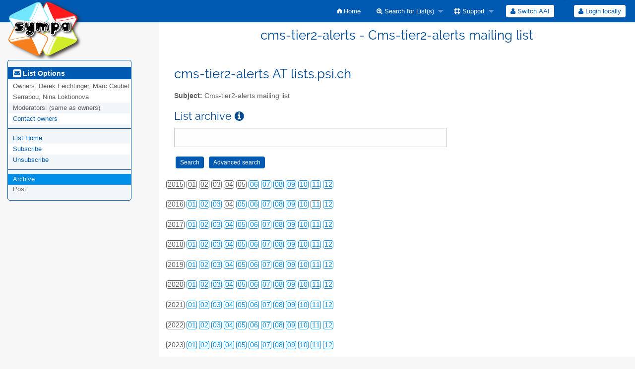

--- FILE ---
content_type: text/html; charset=utf-8
request_url: https://psilists.ethz.ch/sympa/arc/cms-tier2-alerts/2016-11/
body_size: 37530
content:
<!DOCTYPE html>
<html class="no-js" lang="en-US" xml:lang="en-US">
    <!-- main.tt2 -->
    <head>
        <meta charset="UTF-8" />
        <meta name="generator" content="Sympa 6.2.70" />
        <meta name="viewport"  content="width=device-width, initial-scale=1.0">
        <title> cms-tier2-alerts - Cms-tier2-alerts mailing list - arc </title>

        <!-- head_ui.tt2 -->
<link rel="stylesheet" href="/static-sympa/js/jquery-ui/jquery-ui.css?v1.12.1" />
<link rel="stylesheet" href="/static-sympa/js/jqplot/jquery.jqplot.css?v1.0.8" />
<link rel="stylesheet" href="/static-sympa/js/jquery-minicolors/jquery.minicolors.css?v2.3.1">
<link rel="stylesheet" href="/static-sympa/fonts/font-awesome/css/font-awesome.css?v4.3.0" />
<link rel="stylesheet" href="/static-sympa/fonts/foundation-icons/foundation-icons.css?v3.0" />
<link rel="stylesheet" href="/static-sympa/js/foundation/css/foundation-float.css?v6.4.2" />

<style>
  select[multiple], select[size] { height: auto; background-image: none; }
</style>
<link rel="stylesheet" href="/static-sympa/css/lists.psi.ch/style.css?h=54e3d7b936b046011cdce42adc8842af" title="Sympa CSS" />

<link rel="shortcut icon" href="/static-sympa/icons/favicon_sympa.png" />
<!-- end head_ui.tt2 -->


        <!-- head_javascript.tt2 -->

<script>
<!--
var sympa = {
    backText:           'Back',
    calendarButtonText: 'Calendar',
    calendarFirstDay:   0,
    closeText:          'Close',
    dayNames:           'Sunday:Monday:Tuesday:Wednesday:Thursday:Friday:Saturday'.split(":"),
    dayNamesMin:        'Su:Mo:Tu:We:Th:Fr:Sa'.split(":"),
    home_url:           '/sympa/',
    icons_url:          '/static-sympa/icons',
    lang:               'en-US',
    loadingText:        'Please Wait...',
    monthNamesShort:    'Jan:Feb:Mar:Apr:May:Jun:Jul:Aug:Sep:Oct:Nov:Dec'.split(":"),
    openInNewWinText:   'Open in a new window',
    resetText:          'Reset'
};
var lang = 'en-US';
//-->
</script>

<script src="/static-sympa/js/jquery.js?v3.6.0"></script>
<script src="/static-sympa/js/jquery-migrate.js?v1.4.1"></script>
<script src="/static-sympa/js/jquery-ui/jquery-ui.js?v1.12.1"></script>
<script src="/static-sympa/js/jqplot/jquery.jqplot.min.js?v1.0.8"></script>
<script src="/static-sympa/js/jqplot/jqplot.categoryAxisRenderer.min.js?v1.0.8"></script>
<script src="/static-sympa/js/jqplot/jqplot.barRenderer.min.js?v1.0.8"></script>
<script src="/static-sympa/js/jqplot/jqplot.canvasAxisTickRenderer.min.js?v1.0.8"></script>
<script src="/static-sympa/js/jqplot/jqplot.canvasTextRenderer.min.js?v1.0.8"></script>
<script src="/static-sympa/js/jquery-minicolors/jquery.minicolors.min.js?v2.3.1"></script>
<script src="/static-sympa/js/sympa.js?v6.2.70"></script>

<!--[if lt IE 9]>
    <script type="text/javascript" src="/static-sympa/js/html5shiv/html5shiv.js?v3.7.2"></script>
<![endif]-->
<script type="text/javascript" src="/static-sympa/js/respondjs/respond.min.js?v1.4.2"></script>
<script src="/static-sympa/js/foundation/js/vendor/what-input.js?v4.2.0"></script>
<script src="/static-sympa/js/foundation/js/foundation.min.js?v6.4.2"></script>

<!-- end head_javascript.tt2 -->


        <!-- RSS chanel -->
                    
                <link rel="alternate" type="application/xml" title="RSS Latest messages" href="https://psilists.ethz.ch/sympa/rss/latest_arc/cms-tier2-alerts?count=20"/>
                                    </head>

    <body>
        
        <div id="top">
            <a class="displayNone" name="top" href="#content-inner">
                Skip to Content.
            </a>
        </div>

        <noscript>
            <em>Please activate JavaScript in your web browser</em>
        </noscript>

        
            
            
                <!-- header.tt2 -->
<header>
    <div class="title-bar"
         data-responsive-toggle="sympa-top-bar" data-hide-for="medium">
        <span class="menu-text" aria-hidden="true">
            <a href="https://psilists.ethz.ch/sympa" title="https://psilists.ethz.ch/sympa">
                    <img src="/static-sympa/icons/logo_sympa.png" alt="SYMPA logo" />
                </a>
        </span>
        <div class="title-bar-right">
            <div class="title-bar-title">
                <span>Sympa Menu</span>
            </div>
            <a class="menu-icon" href="#" data-toggle="sympa-top-bar"></a>
        </div>
    </div>

    <nav class="top-bar" id="sympa-top-bar" role="navigation">
        <ul class="top-bar-left medium-2 columns show-for-medium">
            <li class="name">
                <span class="menu-text">
                    <a href="https://psilists.ethz.ch/sympa" title="https://psilists.ethz.ch/sympa">
                            <img src="/static-sympa/icons/logo_sympa.png" alt="SYMPA logo" />
                        </a>
                </span>
            </li>
        </ul>

        <menu class="top-bar-right">
            <ul class="vertical medium-horizontal menu" data-responsive-menu="drilldown medium-dropdown">
                <!-- sympa_menu.tt2 -->


    

    <li class="">
        <a href="/sympa/home">
            <i class="fi-home"></i>  Home
        </a>
    </li>





    
        
    
    <li class="">
        <a href="#">
            <i class="fa fa-search-plus"></i> Search for List(s)
        </a>
        <ul class="vertical menu">

            
                
            
            <li class="">
                <a href="/sympa/search_list_request">
                    <i class="fa fa-search"></i> Search form
                </a>
            </li>
            
                
            
            <li class="">
                <a class="heavyWork" href="/sympa/lists">
                    <i class="fa fa-list"></i> Index of Lists
                </a>
            </li>
            
                
            
            <li class=""><a href="/sympa/lists_categories" target=""><i class="fa fa-sitemap"></i> Browse lists by categories</a>

        </ul>
    </li>


    


    <li class="">
        <a href="#">
            <i class="fa fa-life-ring"></i> Support
        </a>
        <ul class="vertical menu">

            
                
            
            <li class="">
                <a href="/sympa/help" title="Documentation">
                    <i class="fa fa-book"></i> Documentation
                </a>
            </li>
            
                
            
            <li class="">
                <a href="/sympa/help/faq.html" title="Frequently asked questions">
                    <i class="fa fa-question"></i> FAQ
                </a>
            </li>
            
            

        </ul>
    </li>








<!-- end sympa_menu.tt2 -->

                <!-- login_menu.tt2 -->
<li>
        <form id="use-sso" action="/sympa" method="post" autocomplete="off">
            <fieldset><input type="hidden" name="csrftoken" value="2f8a7713a3d0e05a19b5ce5ad6ff28a1" />
                <input type="hidden" name="list" value="cms-tier2-alerts" />
                <input type="hidden" name="action" value="sso_login" />
                <input type="hidden" name="auth_service_name" value="switchaai" />
                        <span>
                            <button type="submit" name="action_sso_login" value="Switch AAI">
                                <i class="fa fa-user"></i>
                                Switch AAI
                            </button>
                        </span>
            </fieldset>
        </form>
    </li>

<li class="divider show-for-small" role="separator"></li>

<li class="">
        <form action="/sympa" method="POST" autocomplete="off">
            <fieldset><input type="hidden" name="csrftoken" value="2f8a7713a3d0e05a19b5ce5ad6ff28a1" />
                <input type="hidden" name="only_passwd" value="1" />
                <span>
                    <button type="submit" name="action_login" value="Login">
                        <i class="fa fa-user"></i>
                        Login locally
                    </button>
                </span>
            </fieldset>
        </form>
    </li>
<!-- end login_menu.tt2 -->

            </ul>
        </menu>
    </nav>
    <h1 class="medium-offset-3 medium-9 columns">cms-tier2-alerts - Cms-tier2-alerts mailing list</h1>
</header>
<!-- end header.tt2 -->

            

            <div id="loading"></div>
            <!-- aside_menu.tt2 -->
<aside class="medium-3 columns">
        <div class="title-bar" data-responsive-toggle="sympa-sub-bar" data-hide-for="medium">
                <span class="menu-text" aria-hidden="true">
                    <i class="fa fa-envelope-square fa-lg"></i>
                </span>
                <div class="title-bar-right">
                    <div class="title-bar-title">
                        <span>List Options Menu</span>
                    </div>
                    <a class="menu-icon" href="#" data-toggle="sympa-sub-bar"></a>
                </div>
            </div>
            <nav class="top-bar" id="sympa-sub-bar" role="navigation">
                <menu class="top-bar-left list">
                    <ul class="vertical menu" data-responsive-menu="drilldown medium-accordion">
                        <!-- list_menu.tt2 -->



<li class="menu_title nolink">
    <label>
        <i class="fa fa-envelope-square fa-lg"></i>
        List Options
    </label>
</li>

<!-- list_panel.tt2 -->





<li class="nolink">
    <span>
        Owners:
        <span>
            Derek Feichtinger, Marc Caubet Serrabou, Nina Loktionova</span>

        
    </span>
</li>

<li class="nolink">
    <span>
        Moderators:
        <span>
            
                <i>(same as owners)</i>
            
        </span>

        
    </span>
</li>



<li>
    <a href="mailto:cms-tier2-alerts-request%20AT%20lists.psi.ch">Contact owners</a>
</li>

<!-- end list_panel.tt2 -->


<li class="divider" role="separator"></li>
<li></li>

    

<li class="">
    <a href="/sympa/info/cms-tier2-alerts">List Home</a>
</li>






    
        
            
        
        <li class="">
            <a href="/sympa/subscribe/cms-tier2-alerts?previous_action=arc">Subscribe</a>
        </li>
    

    
        
            
        
        <li class="">
            <a href="/sympa/signoff/cms-tier2-alerts">Unsubscribe</a>
        </li>
    


<li class="divider" role="separator"></li>
<li></li>

    
        
            
        
        <li class="active">
            <a href="/sympa/arc/cms-tier2-alerts" >Archive</a>
        </li>
    



    <li class="menuInactive2">
        <span>Post</span>
    </li>







    



<!-- end list_menu.tt2 -->

                    </ul>
                </menu>
            </nav>
    </aside>
<!-- end aside_menu.tt2 -->

            <main id="content-inner" class="medium-9 columns"><a name="content-inner"></a>
                
                
                    <!-- title.tt2 -->
<h1 style="padding-top: 10px;">cms-tier2-alerts AT lists.psi.ch</h1>
<!-- end title.tt2 -->

                    
                        <p>
                            <b>Subject:</b>
                            Cms-tier2-alerts mailing list
                            
                        </p>
                    
                    
                

                <!-- nav.tt2 -->












<!-- end nav.tt2 -->


            
            <!-- arc.tt2 -->
<div class="block">
    <h2>List archive
        <a class="openInNewWindow" href="/sympa/nomenu/help/arc.html" target="wws_help">
            <i class="fa fa-info-circle" title="Help" aria-hidden="true"></i>
        </a>
    </h2>
    <!-- part generated by mhonarc -->
    <!-- MHonArc v2.6.19 -->

<!-- begin header -->
<div id="ActionHeader">
        <div class="search_form">
	<form method="post" action="/sympa" autocomplete="off"><input type="hidden" name="csrftoken" value="2f8a7713a3d0e05a19b5ce5ad6ff28a1" />
	<input name="list" type="hidden" value="cms-tier2-alerts" />
	<input name="archive_name" type="hidden" value="2016-11" />
	<input name="how"   type="hidden" value="phrase" />
	<input name="age"   type="hidden" value="new" />
	<input name="case"  type="hidden" value="off" /> 
	<input name="match" type="hidden" value="partial" />
	<input name="limit" type="hidden" value="10" /> 
	<input name="body"  type="hidden" value="true" />
	<input name="subj"  type="hidden" value="true" />
	<input id="key_word" name="key_word" type="text" size="12" />
	<input name="action"  type="hidden" value="arcsearch" />
	<input type="submit" class="MainMenuLinks" name="action_arcsearch" value="Search" onClick="return isNotEmpty('key_word')" />
	<input type="submit" class="MainMenuLinks" name="action_arcsearch_form" value="Advanced search" />
	</form>
    </div>

   <div id="ArcCalendar">
    
        <div>
        <ul class="calendar">
        <li class="calendarLinksInactive">2015</li>
   	
          <li class="calendarLinksInactive">01</li>
          
        
          <li class="calendarLinksInactive">02</li>
          
        
          <li class="calendarLinksInactive">03</li>
          
        
          <li class="calendarLinksInactive">04</li>
          
        
          <li class="calendarLinksInactive">05</li>
          
        
          
                 <li class="calendarLinks"><a href="/sympa/arc/cms-tier2-alerts/2015-06/" title="17 message(s)">06</a></li>
		 
          
        
          
                 <li class="calendarLinks"><a href="/sympa/arc/cms-tier2-alerts/2015-07/" title="331 message(s)">07</a></li>
		 
          
        
          
                 <li class="calendarLinks"><a href="/sympa/arc/cms-tier2-alerts/2015-08/" title="266 message(s)">08</a></li>
		 
          
        
          
                 <li class="calendarLinks"><a href="/sympa/arc/cms-tier2-alerts/2015-09/" title="129 message(s)">09</a></li>
		 
          
        
          
                 <li class="calendarLinks"><a href="/sympa/arc/cms-tier2-alerts/2015-10/" title="336 message(s)">10</a></li>
		 
          
        
          
                 <li class="calendarLinks"><a href="/sympa/arc/cms-tier2-alerts/2015-11/" title="122 message(s)">11</a></li>
		 
          
        
          
                 <li class="calendarLinks"><a href="/sympa/arc/cms-tier2-alerts/2015-12/" title="164 message(s)">12</a></li>
		 
          
        
        </ul>
        </div>
    
        <div>
        <ul class="calendar">
        <li class="calendarLinksInactive">2016</li>
   	
          
                 <li class="calendarLinks"><a href="/sympa/arc/cms-tier2-alerts/2016-01/" title="357 message(s)">01</a></li>
		 
          
        
          
                 <li class="calendarLinks"><a href="/sympa/arc/cms-tier2-alerts/2016-02/" title="213 message(s)">02</a></li>
		 
          
        
          
                 <li class="calendarLinks"><a href="/sympa/arc/cms-tier2-alerts/2016-03/" title="122 message(s)">03</a></li>
		 
          
        
          <li class="calendarLinksInactive">04</li>
          
        
          
                 <li class="calendarLinks"><a href="/sympa/arc/cms-tier2-alerts/2016-05/" title="2 message(s)">05</a></li>
		 
          
        
          
                 <li class="calendarLinks"><a href="/sympa/arc/cms-tier2-alerts/2016-06/" title="31 message(s)">06</a></li>
		 
          
        
          
                 <li class="calendarLinks"><a href="/sympa/arc/cms-tier2-alerts/2016-07/" title="8 message(s)">07</a></li>
		 
          
        
          
                 <li class="calendarLinks"><a href="/sympa/arc/cms-tier2-alerts/2016-08/" title="68 message(s)">08</a></li>
		 
          
        
          
                 <li class="calendarLinks"><a href="/sympa/arc/cms-tier2-alerts/2016-09/" title="217 message(s)">09</a></li>
		 
          
        
          
                 <li class="calendarLinks"><a href="/sympa/arc/cms-tier2-alerts/2016-10/" title="232 message(s)">10</a></li>
		 
          
        
          
                  <li class="calendarLinksCurrentPage"><a href="/sympa/arc/cms-tier2-alerts/2016-11/" title="271 message(s)">11</a></li>
                 
          
        
          
                 <li class="calendarLinks"><a href="/sympa/arc/cms-tier2-alerts/2016-12/" title="165 message(s)">12</a></li>
		 
          
        
        </ul>
        </div>
    
        <div>
        <ul class="calendar">
        <li class="calendarLinksInactive">2017</li>
   	
          
                 <li class="calendarLinks"><a href="/sympa/arc/cms-tier2-alerts/2017-01/" title="205 message(s)">01</a></li>
		 
          
        
          
                 <li class="calendarLinks"><a href="/sympa/arc/cms-tier2-alerts/2017-02/" title="109 message(s)">02</a></li>
		 
          
        
          
                 <li class="calendarLinks"><a href="/sympa/arc/cms-tier2-alerts/2017-03/" title="255 message(s)">03</a></li>
		 
          
        
          
                 <li class="calendarLinks"><a href="/sympa/arc/cms-tier2-alerts/2017-04/" title="129 message(s)">04</a></li>
		 
          
        
          
                 <li class="calendarLinks"><a href="/sympa/arc/cms-tier2-alerts/2017-05/" title="900 message(s)">05</a></li>
		 
          
        
          
                 <li class="calendarLinks"><a href="/sympa/arc/cms-tier2-alerts/2017-06/" title="242 message(s)">06</a></li>
		 
          
        
          
                 <li class="calendarLinks"><a href="/sympa/arc/cms-tier2-alerts/2017-07/" title="156 message(s)">07</a></li>
		 
          
        
          
                 <li class="calendarLinks"><a href="/sympa/arc/cms-tier2-alerts/2017-08/" title="701 message(s)">08</a></li>
		 
          
        
          
                 <li class="calendarLinks"><a href="/sympa/arc/cms-tier2-alerts/2017-09/" title="736 message(s)">09</a></li>
		 
          
        
          
                 <li class="calendarLinks"><a href="/sympa/arc/cms-tier2-alerts/2017-10/" title="1231 message(s)">10</a></li>
		 
          
        
          
                 <li class="calendarLinks"><a href="/sympa/arc/cms-tier2-alerts/2017-11/" title="651 message(s)">11</a></li>
		 
          
        
          
                 <li class="calendarLinks"><a href="/sympa/arc/cms-tier2-alerts/2017-12/" title="471 message(s)">12</a></li>
		 
          
        
        </ul>
        </div>
    
        <div>
        <ul class="calendar">
        <li class="calendarLinksInactive">2018</li>
   	
          
                 <li class="calendarLinks"><a href="/sympa/arc/cms-tier2-alerts/2018-01/" title="275 message(s)">01</a></li>
		 
          
        
          
                 <li class="calendarLinks"><a href="/sympa/arc/cms-tier2-alerts/2018-02/" title="577 message(s)">02</a></li>
		 
          
        
          
                 <li class="calendarLinks"><a href="/sympa/arc/cms-tier2-alerts/2018-03/" title="268 message(s)">03</a></li>
		 
          
        
          
                 <li class="calendarLinks"><a href="/sympa/arc/cms-tier2-alerts/2018-04/" title="540 message(s)">04</a></li>
		 
          
        
          
                 <li class="calendarLinks"><a href="/sympa/arc/cms-tier2-alerts/2018-05/" title="712 message(s)">05</a></li>
		 
          
        
          
                 <li class="calendarLinks"><a href="/sympa/arc/cms-tier2-alerts/2018-06/" title="237 message(s)">06</a></li>
		 
          
        
          
                 <li class="calendarLinks"><a href="/sympa/arc/cms-tier2-alerts/2018-07/" title="562 message(s)">07</a></li>
		 
          
        
          
                 <li class="calendarLinks"><a href="/sympa/arc/cms-tier2-alerts/2018-08/" title="161 message(s)">08</a></li>
		 
          
        
          
                 <li class="calendarLinks"><a href="/sympa/arc/cms-tier2-alerts/2018-09/" title="162 message(s)">09</a></li>
		 
          
        
          
                 <li class="calendarLinks"><a href="/sympa/arc/cms-tier2-alerts/2018-10/" title="262 message(s)">10</a></li>
		 
          
        
          
                 <li class="calendarLinks"><a href="/sympa/arc/cms-tier2-alerts/2018-11/" title="193 message(s)">11</a></li>
		 
          
        
          
                 <li class="calendarLinks"><a href="/sympa/arc/cms-tier2-alerts/2018-12/" title="1795 message(s)">12</a></li>
		 
          
        
        </ul>
        </div>
    
        <div>
        <ul class="calendar">
        <li class="calendarLinksInactive">2019</li>
   	
          
                 <li class="calendarLinks"><a href="/sympa/arc/cms-tier2-alerts/2019-01/" title="1009 message(s)">01</a></li>
		 
          
        
          
                 <li class="calendarLinks"><a href="/sympa/arc/cms-tier2-alerts/2019-02/" title="194 message(s)">02</a></li>
		 
          
        
          
                 <li class="calendarLinks"><a href="/sympa/arc/cms-tier2-alerts/2019-03/" title="195 message(s)">03</a></li>
		 
          
        
          
                 <li class="calendarLinks"><a href="/sympa/arc/cms-tier2-alerts/2019-04/" title="466 message(s)">04</a></li>
		 
          
        
          
                 <li class="calendarLinks"><a href="/sympa/arc/cms-tier2-alerts/2019-05/" title="484 message(s)">05</a></li>
		 
          
        
          
                 <li class="calendarLinks"><a href="/sympa/arc/cms-tier2-alerts/2019-06/" title="190 message(s)">06</a></li>
		 
          
        
          
                 <li class="calendarLinks"><a href="/sympa/arc/cms-tier2-alerts/2019-07/" title="119 message(s)">07</a></li>
		 
          
        
          
                 <li class="calendarLinks"><a href="/sympa/arc/cms-tier2-alerts/2019-08/" title="123 message(s)">08</a></li>
		 
          
        
          
                 <li class="calendarLinks"><a href="/sympa/arc/cms-tier2-alerts/2019-09/" title="671 message(s)">09</a></li>
		 
          
        
          
                 <li class="calendarLinks"><a href="/sympa/arc/cms-tier2-alerts/2019-10/" title="532 message(s)">10</a></li>
		 
          
        
          
                 <li class="calendarLinks"><a href="/sympa/arc/cms-tier2-alerts/2019-11/" title="160 message(s)">11</a></li>
		 
          
        
          
                 <li class="calendarLinks"><a href="/sympa/arc/cms-tier2-alerts/2019-12/" title="53 message(s)">12</a></li>
		 
          
        
        </ul>
        </div>
    
        <div>
        <ul class="calendar">
        <li class="calendarLinksInactive">2020</li>
   	
          
                 <li class="calendarLinks"><a href="/sympa/arc/cms-tier2-alerts/2020-01/" title="267 message(s)">01</a></li>
		 
          
        
          
                 <li class="calendarLinks"><a href="/sympa/arc/cms-tier2-alerts/2020-02/" title="313 message(s)">02</a></li>
		 
          
        
          
                 <li class="calendarLinks"><a href="/sympa/arc/cms-tier2-alerts/2020-03/" title="183 message(s)">03</a></li>
		 
          
        
          
                 <li class="calendarLinks"><a href="/sympa/arc/cms-tier2-alerts/2020-04/" title="33 message(s)">04</a></li>
		 
          
        
          
                 <li class="calendarLinks"><a href="/sympa/arc/cms-tier2-alerts/2020-05/" title="171 message(s)">05</a></li>
		 
          
        
          
                 <li class="calendarLinks"><a href="/sympa/arc/cms-tier2-alerts/2020-06/" title="47 message(s)">06</a></li>
		 
          
        
          
                 <li class="calendarLinks"><a href="/sympa/arc/cms-tier2-alerts/2020-07/" title="149 message(s)">07</a></li>
		 
          
        
          
                 <li class="calendarLinks"><a href="/sympa/arc/cms-tier2-alerts/2020-08/" title="85 message(s)">08</a></li>
		 
          
        
          
                 <li class="calendarLinks"><a href="/sympa/arc/cms-tier2-alerts/2020-09/" title="73 message(s)">09</a></li>
		 
          
        
          
                 <li class="calendarLinks"><a href="/sympa/arc/cms-tier2-alerts/2020-10/" title="36 message(s)">10</a></li>
		 
          
        
          
                 <li class="calendarLinks"><a href="/sympa/arc/cms-tier2-alerts/2020-11/" title="10 message(s)">11</a></li>
		 
          
        
          
                 <li class="calendarLinks"><a href="/sympa/arc/cms-tier2-alerts/2020-12/" title="6 message(s)">12</a></li>
		 
          
        
        </ul>
        </div>
    
        <div>
        <ul class="calendar">
        <li class="calendarLinksInactive">2021</li>
   	
          
                 <li class="calendarLinks"><a href="/sympa/arc/cms-tier2-alerts/2021-01/" title="40 message(s)">01</a></li>
		 
          
        
          
                 <li class="calendarLinks"><a href="/sympa/arc/cms-tier2-alerts/2021-02/" title="11 message(s)">02</a></li>
		 
          
        
          
                 <li class="calendarLinks"><a href="/sympa/arc/cms-tier2-alerts/2021-03/" title="2 message(s)">03</a></li>
		 
          
        
          
                 <li class="calendarLinks"><a href="/sympa/arc/cms-tier2-alerts/2021-04/" title="14 message(s)">04</a></li>
		 
          
        
          
                 <li class="calendarLinks"><a href="/sympa/arc/cms-tier2-alerts/2021-05/" title="323 message(s)">05</a></li>
		 
          
        
          
                 <li class="calendarLinks"><a href="/sympa/arc/cms-tier2-alerts/2021-06/" title="39 message(s)">06</a></li>
		 
          
        
          
                 <li class="calendarLinks"><a href="/sympa/arc/cms-tier2-alerts/2021-07/" title="239 message(s)">07</a></li>
		 
          
        
          
                 <li class="calendarLinks"><a href="/sympa/arc/cms-tier2-alerts/2021-08/" title="65 message(s)">08</a></li>
		 
          
        
          
                 <li class="calendarLinks"><a href="/sympa/arc/cms-tier2-alerts/2021-09/" title="49 message(s)">09</a></li>
		 
          
        
          
                 <li class="calendarLinks"><a href="/sympa/arc/cms-tier2-alerts/2021-10/" title="85 message(s)">10</a></li>
		 
          
        
          
                 <li class="calendarLinks"><a href="/sympa/arc/cms-tier2-alerts/2021-11/" title="36 message(s)">11</a></li>
		 
          
        
          
                 <li class="calendarLinks"><a href="/sympa/arc/cms-tier2-alerts/2021-12/" title="81 message(s)">12</a></li>
		 
          
        
        </ul>
        </div>
    
        <div>
        <ul class="calendar">
        <li class="calendarLinksInactive">2022</li>
   	
          
                 <li class="calendarLinks"><a href="/sympa/arc/cms-tier2-alerts/2022-01/" title="29 message(s)">01</a></li>
		 
          
        
          
                 <li class="calendarLinks"><a href="/sympa/arc/cms-tier2-alerts/2022-02/" title="188 message(s)">02</a></li>
		 
          
        
          
                 <li class="calendarLinks"><a href="/sympa/arc/cms-tier2-alerts/2022-03/" title="19 message(s)">03</a></li>
		 
          
        
          
                 <li class="calendarLinks"><a href="/sympa/arc/cms-tier2-alerts/2022-04/" title="24 message(s)">04</a></li>
		 
          
        
          
                 <li class="calendarLinks"><a href="/sympa/arc/cms-tier2-alerts/2022-05/" title="35 message(s)">05</a></li>
		 
          
        
          
                 <li class="calendarLinks"><a href="/sympa/arc/cms-tier2-alerts/2022-06/" title="78 message(s)">06</a></li>
		 
          
        
          
                 <li class="calendarLinks"><a href="/sympa/arc/cms-tier2-alerts/2022-07/" title="222 message(s)">07</a></li>
		 
          
        
          
                 <li class="calendarLinks"><a href="/sympa/arc/cms-tier2-alerts/2022-08/" title="134 message(s)">08</a></li>
		 
          
        
          
                 <li class="calendarLinks"><a href="/sympa/arc/cms-tier2-alerts/2022-09/" title="158 message(s)">09</a></li>
		 
          
        
          
                 <li class="calendarLinks"><a href="/sympa/arc/cms-tier2-alerts/2022-10/" title="150 message(s)">10</a></li>
		 
          
        
          
                 <li class="calendarLinks"><a href="/sympa/arc/cms-tier2-alerts/2022-11/" title="127 message(s)">11</a></li>
		 
          
        
          
                 <li class="calendarLinks"><a href="/sympa/arc/cms-tier2-alerts/2022-12/" title="121 message(s)">12</a></li>
		 
          
        
        </ul>
        </div>
    
        <div>
        <ul class="calendar">
        <li class="calendarLinksInactive">2023</li>
   	
          
                 <li class="calendarLinks"><a href="/sympa/arc/cms-tier2-alerts/2023-01/" title="585 message(s)">01</a></li>
		 
          
        
          
                 <li class="calendarLinks"><a href="/sympa/arc/cms-tier2-alerts/2023-02/" title="105 message(s)">02</a></li>
		 
          
        
          
                 <li class="calendarLinks"><a href="/sympa/arc/cms-tier2-alerts/2023-03/" title="583 message(s)">03</a></li>
		 
          
        
          
                 <li class="calendarLinks"><a href="/sympa/arc/cms-tier2-alerts/2023-04/" title="332 message(s)">04</a></li>
		 
          
        
          
                 <li class="calendarLinks"><a href="/sympa/arc/cms-tier2-alerts/2023-05/" title="526 message(s)">05</a></li>
		 
          
        
          
                 <li class="calendarLinks"><a href="/sympa/arc/cms-tier2-alerts/2023-06/" title="576 message(s)">06</a></li>
		 
          
        
          
                 <li class="calendarLinks"><a href="/sympa/arc/cms-tier2-alerts/2023-07/" title="598 message(s)">07</a></li>
		 
          
        
          
                 <li class="calendarLinks"><a href="/sympa/arc/cms-tier2-alerts/2023-08/" title="262 message(s)">08</a></li>
		 
          
        
          
                 <li class="calendarLinks"><a href="/sympa/arc/cms-tier2-alerts/2023-09/" title="203 message(s)">09</a></li>
		 
          
        
          
                 <li class="calendarLinks"><a href="/sympa/arc/cms-tier2-alerts/2023-10/" title="272 message(s)">10</a></li>
		 
          
        
          
                 <li class="calendarLinks"><a href="/sympa/arc/cms-tier2-alerts/2023-11/" title="590 message(s)">11</a></li>
		 
          
        
          
                 <li class="calendarLinks"><a href="/sympa/arc/cms-tier2-alerts/2023-12/" title="606 message(s)">12</a></li>
		 
          
        
        </ul>
        </div>
    
        <div>
        <ul class="calendar">
        <li class="calendarLinksInactive">2024</li>
   	
          
                 <li class="calendarLinks"><a href="/sympa/arc/cms-tier2-alerts/2024-01/" title="258 message(s)">01</a></li>
		 
          
        
          
                 <li class="calendarLinks"><a href="/sympa/arc/cms-tier2-alerts/2024-02/" title="248 message(s)">02</a></li>
		 
          
        
          
                 <li class="calendarLinks"><a href="/sympa/arc/cms-tier2-alerts/2024-03/" title="190 message(s)">03</a></li>
		 
          
        
          
                 <li class="calendarLinks"><a href="/sympa/arc/cms-tier2-alerts/2024-04/" title="206 message(s)">04</a></li>
		 
          
        
          
                 <li class="calendarLinks"><a href="/sympa/arc/cms-tier2-alerts/2024-05/" title="112 message(s)">05</a></li>
		 
          
        
          
                 <li class="calendarLinks"><a href="/sympa/arc/cms-tier2-alerts/2024-06/" title="254 message(s)">06</a></li>
		 
          
        
          
                 <li class="calendarLinks"><a href="/sympa/arc/cms-tier2-alerts/2024-07/" title="379 message(s)">07</a></li>
		 
          
        
          
                 <li class="calendarLinks"><a href="/sympa/arc/cms-tier2-alerts/2024-08/" title="449 message(s)">08</a></li>
		 
          
        
          
                 <li class="calendarLinks"><a href="/sympa/arc/cms-tier2-alerts/2024-09/" title="517 message(s)">09</a></li>
		 
          
        
          
                 <li class="calendarLinks"><a href="/sympa/arc/cms-tier2-alerts/2024-10/" title="529 message(s)">10</a></li>
		 
          
        
          
                 <li class="calendarLinks"><a href="/sympa/arc/cms-tier2-alerts/2024-11/" title="436 message(s)">11</a></li>
		 
          
        
          
                 <li class="calendarLinks"><a href="/sympa/arc/cms-tier2-alerts/2024-12/" title="1028 message(s)">12</a></li>
		 
          
        
        </ul>
        </div>
    
        <div>
        <ul class="calendar">
        <li class="calendarLinksInactive">2025</li>
   	
          
                 <li class="calendarLinks"><a href="/sympa/arc/cms-tier2-alerts/2025-01/" title="501 message(s)">01</a></li>
		 
          
        
          
                 <li class="calendarLinks"><a href="/sympa/arc/cms-tier2-alerts/2025-02/" title="296 message(s)">02</a></li>
		 
          
        
          
                 <li class="calendarLinks"><a href="/sympa/arc/cms-tier2-alerts/2025-03/" title="282 message(s)">03</a></li>
		 
          
        
          
                 <li class="calendarLinks"><a href="/sympa/arc/cms-tier2-alerts/2025-04/" title="359 message(s)">04</a></li>
		 
          
        
          
                 <li class="calendarLinks"><a href="/sympa/arc/cms-tier2-alerts/2025-05/" title="327 message(s)">05</a></li>
		 
          
        
          
                 <li class="calendarLinks"><a href="/sympa/arc/cms-tier2-alerts/2025-06/" title="58 message(s)">06</a></li>
		 
          
        
          
                 <li class="calendarLinks"><a href="/sympa/arc/cms-tier2-alerts/2025-07/" title="219 message(s)">07</a></li>
		 
          
        
          
                 <li class="calendarLinks"><a href="/sympa/arc/cms-tier2-alerts/2025-08/" title="440 message(s)">08</a></li>
		 
          
        
          
                 <li class="calendarLinks"><a href="/sympa/arc/cms-tier2-alerts/2025-09/" title="191 message(s)">09</a></li>
		 
          
        
          
                 <li class="calendarLinks"><a href="/sympa/arc/cms-tier2-alerts/2025-10/" title="132 message(s)">10</a></li>
		 
          
        
          
                 <li class="calendarLinks"><a href="/sympa/arc/cms-tier2-alerts/2025-11/" title="244 message(s)">11</a></li>
		 
          
        
          
                 <li class="calendarLinks"><a href="/sympa/arc/cms-tier2-alerts/2025-12/" title="66 message(s)">12</a></li>
		 
          
        
        </ul>
        </div>
    
        <div>
        <ul class="calendar">
        <li class="calendarLinksInactive">2026</li>
   	
          
                 <li class="calendarLinks"><a href="/sympa/arc/cms-tier2-alerts/2026-01/" title="45 message(s)">01</a></li>
		 
          
        
          <li class="calendarLinksInactive">02</li>
          
        
          <li class="calendarLinksInactive">03</li>
          
        
          <li class="calendarLinksInactive">04</li>
          
        
          <li class="calendarLinksInactive">05</li>
          
        
          <li class="calendarLinksInactive">06</li>
          
        
          <li class="calendarLinksInactive">07</li>
          
        
          <li class="calendarLinksInactive">08</li>
          
        
          <li class="calendarLinksInactive">09</li>
          
        
          <li class="calendarLinksInactive">10</li>
          
        
          <li class="calendarLinksInactive">11</li>
          
        
          <li class="calendarLinksInactive">12</li>
          
        
        </ul>
        </div>
    
</div>

   <div class="text_center"><strong>2016/11
&nbsp;&nbsp;&nbsp;271 mails</strong></div><br />
 <!--  Page navigation: <br /> -->

   <span class="search_form">
     <a class="ArcMenuLinksSortInactive" href="mail10.html">Chronological</a>
     <a class="ArcMenuLinksSortActive" href="thrd10.html">Thread</a>
   </span>  
   <a class="ArcMenuLinks" href="thrd1.html">&lt;&lt;</a>
<a class="ArcMenuLinks" href="thrd9.html">&lt;</a> page 10 / 10 <a class="ArcMenuLinksInactive">&gt;</a>
<a class="ArcMenuLinksInactive">&gt;&gt;</a> 
</div>
<!-- end header -->


<ul>
<li><b><a name="00265" href="msg00265.html">[[Cms-tier2-alerts] ] [ETF] CRITICAL - arc03.lcg.cscs.ch/org.sam.CONDOR-JobSubmit-/cms/Role=production</a></b>, <em>OMD site etf, 11/29/2016</em>
</ul>
<br />
<hr size="1" noshade>
<p><font size="-1">
Archive powered by <a href="http://www.mhonarc.org/">MHonArc 2.6.19</a>.
</font></p>


<!-- MHonArc v2.6.19 -->

    <!-- end of part generated by mhonarc -->
</div>
<!-- end arc.tt2 -->

            

            </main><!-- End content-inner -->

            <div class="displayNone"><a href="#top">Top of Page</a></div>
            <div class="scroll-top-wrapper "></div>

            <!-- footer.tt2 -->
<footer role="contentinfo">
    <img src="/static-sympa/icons/favicon_sympa.png" alt="SYMPA logo" width="20" height="20"/>
    <a href="https://www.sympa.community/">Powered by Sympa 6.2.70</a>
</footer>
<!-- end footer.tt2 -->

        
    </body>
    <!-- end main.tt2 -->
</html>
